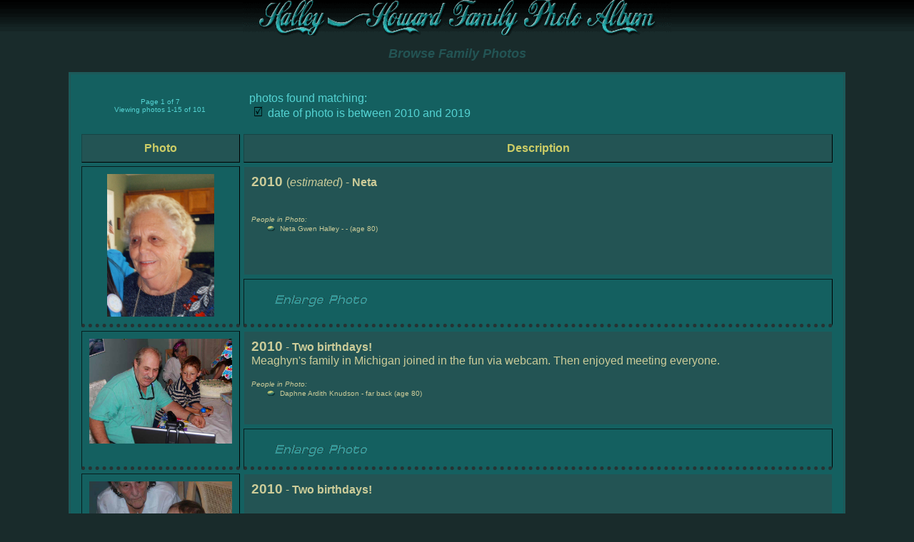

--- FILE ---
content_type: text/html
request_url: http://www.littletownmart.com/family/searchphotos.asp?2010
body_size: 14992
content:

<!DOCTYPE HTML PUBLIC "-//W3C//DTD HTML 4.01 Transitional//EN">

<html>
<head>
	<title>Browse Family Photos</title>
	<link rel="STYLESHEET" type="text/css" href="Style.css">
</head>
<body>
<div class="MenuArea">
<table width="100%" cellspacing="0" cellpadding="0">
<tr><td background="images/Bannerbkgd.gif" height="50" align="center">
<img src="images/Banner.gif" width="600" height="50" alt="Howard - Halley Family Photo Album" border="0">

</td></tr>

</table>
</div>

<div class="PrintOnly">
Printed from the Halley-Howard Family Photo Album<br />
http://littletownmart.com/family
</div>
<div align="center"><h2>Browse Family Photos</h2></div>


<table width="85%" cellspacing="5" cellpadding="5" align="center" class="light">
<tr><td align="center">
<table width="100%" align="center" border="0" cellpadding=10 cellspacing=5>
<tr><td class="small" align="center" width="200">Page 1 of 7<br>Viewing photos 1-15 of 101</td><td align="left">photos found matching:<br><img src="images/bullet.gif" alt="" border=0>date of photo is between  2010 and 2019<br></td></tr></table>
<table width="100%" align="center" cellpadding=10 cellspacing=5>
<tr><th align="center">Photo</th><th align="center">Description</th></tr>
<tr><td rowspan="2" width="200" valign="top" class="nav" align="center"><a href="viewphoto.asp?06-012011.jpg"><img src="photos/06-012011.jpg" alt="photo" border="0" height="200"></a></td><td class="data" valign="top"><b class="accent">2010 </b>(<i>estimated</i>) - <b>Neta</b><br><br><br> <div class="small"><i>People in Photo:</i><ul class="photolist"><li><a href="genealogy.asp?934">Neta Gwen Halley</a> - - (age 80)</li></ul></div><br></td></tr>
<tr><td class="nav" valign="top"><a href="viewphoto.asp?06-012011.jpg"><img src="images/nav-enlarge.gif" alt="View larger version of this photo" width="168" height="30" border="0"></a>&nbsp;&nbsp;</td></tr>

<tr><td rowspan="2" width="200" valign="top" class="nav" align="center"><a href="viewphoto.asp?2010.juneBday.jpg"><img src="photos/2010.juneBday.jpg" alt="photo" border="0" width="200"></a></td><td class="data" valign="top"><b class="accent">2010</b> - <b>Two birthdays!</b><br>Meaghyn's family in Michigan joined in the fun via webcam.  Then enjoyed meeting everyone.<br><br> <div class="small"><i>People in Photo:</i><ul class="photolist"><li><a href="genealogy.asp?733">Daphne Ardith Knudson</a> - far back (age 80)</li></ul></div><br></td></tr>
<tr><td class="nav" valign="top"><a href="viewphoto.asp?2010.juneBday.jpg"><img src="images/nav-enlarge.gif" alt="View larger version of this photo" width="168" height="30" border="0"></a>&nbsp;&nbsp;</td></tr>

<tr><td rowspan="2" width="200" valign="top" class="nav" align="center"><a href="viewphoto.asp?2010.juneBday2.jpg"><img src="photos/2010.juneBday2.jpg" alt="photo" border="0" width="200"></a></td><td class="data" valign="top"><b class="accent">2010</b> - <b>Two birthdays!</b><br><br><br> <div class="small"><i>People in Photo:</i><ul class="photolist"><li><a href="genealogy.asp?733">Daphne Ardith Knudson</a> - - (age 80)</li></ul></div><br></td></tr>
<tr><td class="nav" valign="top"><a href="viewphoto.asp?2010.juneBday2.jpg"><img src="images/nav-enlarge.gif" alt="View larger version of this photo" width="168" height="30" border="0"></a>&nbsp;&nbsp;</td></tr>

<tr><td rowspan="2" width="200" valign="top" class="nav" align="center"><a href="viewphoto.asp?2010.juneBday3.jpg"><img src="photos/2010.juneBday3.jpg" alt="photo" border="0" width="200"></a></td><td class="data" valign="top"><b class="accent">2010</b> - <b>Two birthdays!</b><br><br><br> <div class="small"><i>People in Photo:</i><ul class="photolist"><li><a href="genealogy.asp?733">Daphne Ardith Knudson</a> - - (age 80)</li></ul></div><br></td></tr>
<tr><td class="nav" valign="top"><a href="viewphoto.asp?2010.juneBday3.jpg"><img src="images/nav-enlarge.gif" alt="View larger version of this photo" width="168" height="30" border="0"></a>&nbsp;&nbsp;</td></tr>

<tr><td rowspan="2" width="200" valign="top" class="nav" align="center"><a href="viewphoto.asp?2010-10-02-001.jpg"><img src="photos/2010-10-02-001.jpg" alt="photo" border="0" width="200"></a></td><td class="data" valign="top"><b class="accent">2010 </b>(<i>estimated</i>) - <b>Davis Family Reunion Oct. 2010</b><br><br><br> <div class="small"><i>People in Photo:</i><ul class="photolist"><li><a href="genealogy.asp?402">Jurene  Carliles</a> - center (age 66)</li><li><a href="genealogy.asp?344">RoseMarie  Speranza</a> - holding cup on right (age 74)</li></ul></div><br></td></tr>
<tr><td class="nav" valign="top"><a href="viewphoto.asp?2010-10-02-001.jpg"><img src="images/nav-enlarge.gif" alt="View larger version of this photo" width="168" height="30" border="0"></a>&nbsp;&nbsp;</td></tr>

<tr><td rowspan="2" width="200" valign="top" class="nav" align="center"><a href="viewphoto.asp?543027_3608210893019_308489943_n.jpg"><img src="photos/543027_3608210893019_308489943_n.jpg" alt="photo" border="0" height="200"></a></td><td class="data" valign="top"><b class="accent">2010 </b>(<i>estimated</i>) - <b>Getting our nails done</b><br><br><br> <div class="small"><i>People in Photo:</i><ul class="photolist"><li><a href="genealogy.asp?733">Daphne Ardith Knudson</a> - orange, upper left (age 80)</li></ul></div><br></td></tr>
<tr><td class="nav" valign="top"><a href="viewphoto.asp?543027_3608210893019_308489943_n.jpg"><img src="images/nav-enlarge.gif" alt="View larger version of this photo" width="168" height="30" border="0"></a>&nbsp;&nbsp;</td></tr>

<tr><td rowspan="2" width="200" valign="top" class="nav" align="center"><a href="viewphoto.asp?Bailey-reunion2010-1.jpg"><img src="photos/Bailey-reunion2010-1.jpg" alt="photo" border="0" width="200"></a></td><td class="data" valign="top"><b class="accent">2010</b> - <b>Bailey Reunion</b><br><br><br> <div class="small"><i>People in Photo:</i><ul class="photolist"><li><a href="genealogy.asp?402">Jurene  Carliles</a> - right (age 66)</li></ul></div><br></td></tr>
<tr><td class="nav" valign="top"><a href="viewphoto.asp?Bailey-reunion2010-1.jpg"><img src="images/nav-enlarge.gif" alt="View larger version of this photo" width="168" height="30" border="0"></a>&nbsp;&nbsp;</td></tr>

<tr><td rowspan="2" width="200" valign="top" class="nav" align="center"><a href="viewphoto.asp?Bailey-reunion2010-2.jpg"><img src="photos/Bailey-reunion2010-2.jpg" alt="photo" border="0" width="200"></a></td><td class="data" valign="top"><b class="accent">2010</b> - <b>Bailey Reunion</b><br><br><br> <div class="small"><i>People in Photo:</i><ul class="photolist"><li><a href="genealogy.asp?300">Joel Amos Howard, Jr.</a> - left (age 76)</li><li><a href="genealogy.asp?344">RoseMarie  Speranza</a> - right (age 74)</li></ul></div><br></td></tr>
<tr><td class="nav" valign="top"><a href="viewphoto.asp?Bailey-reunion2010-2.jpg"><img src="images/nav-enlarge.gif" alt="View larger version of this photo" width="168" height="30" border="0"></a>&nbsp;&nbsp;</td></tr>

<tr><td rowspan="2" width="200" valign="top" class="nav" align="center"><a href="viewphoto.asp?Bailey-reunion2010-3.jpg"><img src="photos/Bailey-reunion2010-3.jpg" alt="photo" border="0" width="200"></a></td><td class="data" valign="top"><b class="accent">2010</b> - <b>Bailey Reunion</b><br><br><br> <div class="small"><i>People in Photo:</i><ul class="photolist"><li><a href="genealogy.asp?320">Douglas Edward Fludd</a> - on left (age 59)</li></ul></div><br></td></tr>
<tr><td class="nav" valign="top"><a href="viewphoto.asp?Bailey-reunion2010-3.jpg"><img src="images/nav-enlarge.gif" alt="View larger version of this photo" width="168" height="30" border="0"></a>&nbsp;&nbsp;</td></tr>

<tr><td rowspan="2" width="200" valign="top" class="nav" align="center"><a href="viewphoto.asp?bettieLouHoward.jpg"><img src="photos/bettieLouHoward.jpg" alt="photo" border="0" height="200"></a></td><td class="data" valign="top"><b class="accent">2010 </b>(<i>estimated</i>) - <b>Obituary Photo</b><br><br><br> <div class="small"><i>People in Photo:</i><ul class="photolist"><li><a href="genealogy.asp?1727">Bettie Lou Boersma</a> - - (age 89)</li></ul></div><br></td></tr>
<tr><td class="nav" valign="top"><a href="viewphoto.asp?bettieLouHoward.jpg"><img src="images/nav-enlarge.gif" alt="View larger version of this photo" width="168" height="30" border="0"></a>&nbsp;&nbsp;</td></tr>

<tr><td rowspan="2" width="200" valign="top" class="nav" align="center"><a href="viewphoto.asp?betty_gray2.jpg"><img src="photos/betty_gray2.jpg" alt="photo" border="0" height="200"></a></td><td class="data" valign="top"><b class="accent">2010 </b>(<i>estimated</i>) - <b>Betty Gray</b><br><br><br> <div class="small"><i>People in Photo:</i><ul class="photolist"><li><a href="genealogy.asp?3786">Betty Carol Gray</a> - - (age 61)</li></ul></div><br></td></tr>
<tr><td class="nav" valign="top"><a href="viewphoto.asp?betty_gray2.jpg"><img src="images/nav-enlarge.gif" alt="View larger version of this photo" width="168" height="30" border="0"></a>&nbsp;&nbsp;</td></tr>

<tr><td rowspan="2" width="200" valign="top" class="nav" align="center"><a href="viewphoto.asp?gary.jpg"><img src="photos/gary.jpg" alt="photo" border="0" height="200"></a></td><td class="data" valign="top"><b class="accent">2010 </b>(<i>estimated</i>) - <b>He loved to play</b><br><br><br> <div class="small"><i>People in Photo:</i><ul class="photolist"><li><a href="genealogy.asp?668">Gary Adair Watterson</a> - - (age 78)</li></ul></div><br></td></tr>
<tr><td class="nav" valign="top"><a href="viewphoto.asp?gary.jpg"><img src="images/nav-enlarge.gif" alt="View larger version of this photo" width="168" height="30" border="0"></a>&nbsp;&nbsp;</td></tr>

<tr><td rowspan="2" width="200" valign="top" class="nav" align="center"><a href="viewphoto.asp?group42.jpg"><img src="photos/group42.jpg" alt="photo" border="0" width="200"></a></td><td class="data" valign="top"><b class="accent">2010 </b>(<i>estimated</i>) - <b>Grandma's house</b><br>and Aubriana <br><br> <div class="small"><i>People in Photo:</i><ul class="photolist"><li><a href="genealogy.asp?306">Sandra Josephine Howard</a> - center (age 71)</li></ul></div><br></td></tr>
<tr><td class="nav" valign="top"><a href="viewphoto.asp?group42.jpg"><img src="images/nav-enlarge.gif" alt="View larger version of this photo" width="168" height="30" border="0"></a>&nbsp;&nbsp;</td></tr>

<tr><td rowspan="2" width="200" valign="top" class="nav" align="center"><a href="viewphoto.asp?groupshot-2010-1.jpg"><img src="photos/groupshot-2010-1.jpg" alt="photo" border="0" width="200"></a></td><td class="data" valign="top"><b class="accent">2010 </b>(<i>estimated</i>) - <b>Family Pictures!</b><br><br><br> <div class="small"><i>People in Photo:</i><ul class="photolist"><li><a href="genealogy.asp?733">Daphne Ardith Knudson</a> - front, right (age 80)</li></ul></div><br></td></tr>
<tr><td class="nav" valign="top"><a href="viewphoto.asp?groupshot-2010-1.jpg"><img src="images/nav-enlarge.gif" alt="View larger version of this photo" width="168" height="30" border="0"></a>&nbsp;&nbsp;</td></tr>

<tr><td rowspan="2" width="200" valign="top" class="nav" align="center"><a href="viewphoto.asp?Ileta220.jpg"><img src="photos/Ileta220.jpg" alt="photo" border="0" height="200"></a></td><td class="data" valign="top"><b class="accent">2010 </b>(<i>estimated</i>) - <b>Ileta Jane </b><br><br><br> <div class="small"><i>People in Photo:</i><ul class="photolist"><li><a href="genealogy.asp?1725">Ileta Jane Howard</a> - - (age 63)</li></ul></div><br></td></tr>
<tr><td class="nav" valign="top"><a href="viewphoto.asp?Ileta220.jpg"><img src="images/nav-enlarge.gif" alt="View larger version of this photo" width="168" height="30" border="0"></a>&nbsp;&nbsp;</td></tr>
<tr><td colspan="2" align="right" class="nav"><table border=0 cellpadding=0 cellspacing=0 ><tr>
	
 <FORM METHOD=POST ACTION="/family/searchphotos.asp">
	<td align="right"> <i>more photos are in this collection</i> .......
 <INPUT TYPE=HIDDEN NAME="nButton" VALUE="Next">
  <INPUT TYPE=HIDDEN NAME="PageTo" VALUE="2">
  <INPUT TYPE=HIDDEN NAME="pageTitle" VALUE='photos found matching:<br><img src="images/bullet.gif" alt="" border=0>date of photo is between  2010 and 2019<br>'>  
  <INPUT TYPE=HIDDEN NAME="pagingSQL" VALUE="Select * from luPhotoPersons WHERE  PhotoYear >= '2010' AND PhotoYear <= '2019' AND dodYear IS NOT NULL ORDER by PhotoYear, PhotoFileName, LastName, FirstName"> 
   <INPUT TYPE=HIDDEN NAME="nCurrentPosition" VALUE="">   
  <INPUT TYPE=HIDDEN NAME="nPriorPosition" VALUE="1">   
  <INPUT TYPE=HIDDEN NAME="LastRecordViewed" VALUE="17">    
  <INPUT TYPE=HIDDEN NAME="nTotalPhotos" VALUE="101">      
  <INPUT TYPE=SUBMIT VALUE="Next Page" class="button">

  </td>
  </FORM>
  
</td></tr></table></td></tr>
<tr><td colspan="2" align="center"><p class="small"><i>Browse Photos by Year:</i><br><a href="searchphotos.asp?1700">1700s</a> | <a href="searchphotos.asp?1800">1800s</a><br><a href="searchphotos.asp?1900">1900s</a> | <a href="searchphotos.asp?1910">1910s</a> | <a href="searchphotos.asp?1920">1920s</a> | <a href="searchphotos.asp?1930">1930s</a> | <a href="searchphotos.asp?1940">1940s</a> | <a href="searchphotos.asp?1950">1950s</a> | <a href="searchphotos.asp?1960">1960s</a> | <a href="searchphotos.asp?1970">1970s</a> | <a href="searchphotos.asp?1980">1980s</a> | <a href="searchphotos.asp?1990">1990s</a> | <a href="searchphotos.asp?2000">2000s</a> | <a href="searchphotos.asp?2010">2010s</a></p><a href="searchphotos.asp"><img src="images/searchagain.gif" alt="Search Again" width="200" height="30" border="0"></a></td></tr></table></td></tr></table><br>
<div class="footer" align="center">
<hr width="60%">
 <a href="Genealogy.asp?A">A</a> |
 <a href="Genealogy.asp?B">B</a> |
 <a href="Genealogy.asp?C">C</a> |
 <a href="Genealogy.asp?D">D</a> |
 <a href="Genealogy.asp?E">E</a> |
 <a href="Genealogy.asp?F">F</a> |
 <a href="Genealogy.asp?G">G</a> |
 <a href="Genealogy.asp?H">H</a> |
 <a href="Genealogy.asp?I">I</a> |
 <a href="Genealogy.asp?J">J</a> |
 <a href="Genealogy.asp?K">K</a> |
 <a href="Genealogy.asp?L">L</a> |
 <a href="Genealogy.asp?M">M</a> |
 <a href="Genealogy.asp?N">N</a> |
 <a href="Genealogy.asp?O">O</a> |
 <a href="Genealogy.asp?P">P</a> |
 <a href="Genealogy.asp?Q">Q</a> |
 <a href="Genealogy.asp?R">R</a> |
 <a href="Genealogy.asp?S">S</a> |
 <a href="Genealogy.asp?T">T</a> |
 <a href="Genealogy.asp?U">U</a> |
 <a href="Genealogy.asp?V">V</a> |
 <a href="Genealogy.asp?W">W</a> |
 <a href="Genealogy.asp?X">X</a> |
 <a href="Genealogy.asp?Y">Y</a> |
 <a href="Genealogy.asp?Y">Z</a> <br />
<hr width="60%"><br>
<div class="footer" align="center">

<a href="index.htm">Home</a>&nbsp;&nbsp; | 

&nbsp;&nbsp;<a href="login.asp">Log In</a>&nbsp;&nbsp;|&nbsp;&nbsp;<a href="Genealogy.asp?A">Genealogy</a>&nbsp;&nbsp;

<p>&nbsp;</p>
</div>
</body>
</html>
